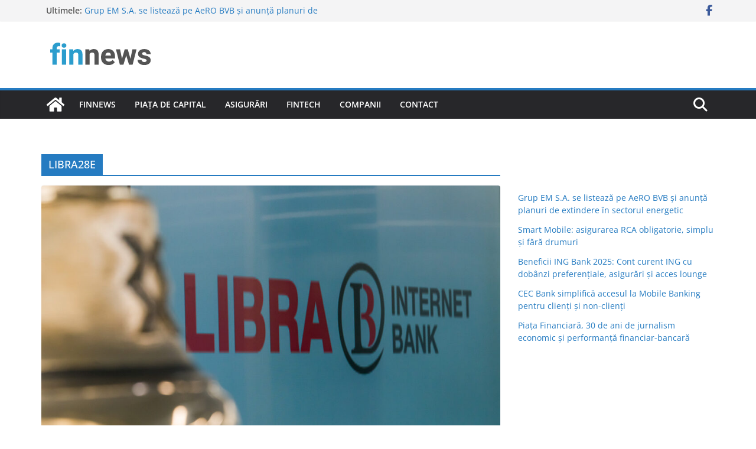

--- FILE ---
content_type: text/html; charset=UTF-8
request_url: https://www.finnews.ro/wp-admin/admin-ajax.php
body_size: 14
content:
86230.973c4ee90c57af7670bb6bc63146f594